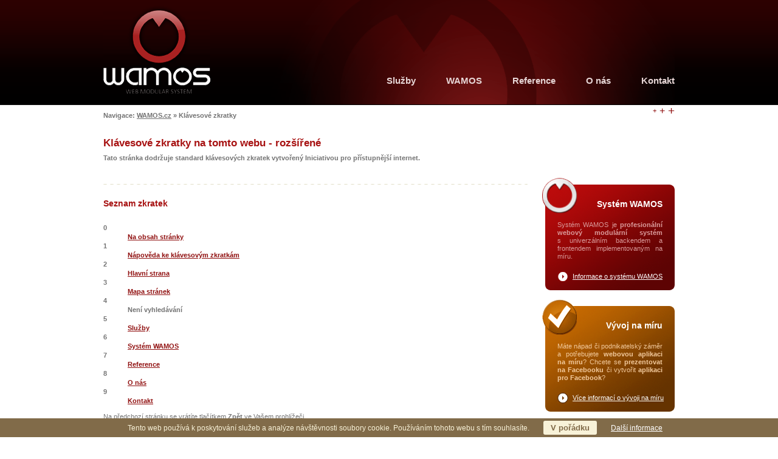

--- FILE ---
content_type: text/html; charset=utf-8
request_url: https://www.wamos.cz/klavesove-zkratky/
body_size: 3547
content:
<!DOCTYPE html PUBLIC "-//W3C//DTD XHTML 1.0 Strict//EN" "http://www.w3.org/TR/xhtml1/DTD/xhtml1-strict.dtd">
<html xmlns="http://www.w3.org/1999/xhtml" xml:lang="cs" lang="cs">
	<head>
		<meta http-equiv="Content-Type" content="text/html; charset=utf-8" />
		<meta http-equiv="content-language" content="cs" />
		<meta http-equiv="content-script-type" content="text/javascript" />
		<meta http-equiv="content-style-type" content="text/css" />
		<meta http-equiv="X-UA-Compatible" content="IE=8" />
		<meta http-equiv="pragma" content="no-cache" />
		<meta name="cache-control" content="no-cache" />
		<meta name="resource-type" content="document" />
		<meta name="language" content="cs" />
		<link rel="shortcut icon" href="/layouts/wamos/img/frontend/favicon.ico" type="image/ico" />
		<link rel="stylesheet" type="text/css" media="screen" href="/layouts/wamos/css/wamos_cz_min_1.9.css" />
		<!--[if lte IE 6]>
		<link rel="stylesheet" type="text/css" media="screen" href="/layouts/wamos/css/wamos_cz_IE5-6_min_1.9.css" />
		<![endif]-->
		<!--[if IE 7]>
		<link rel="stylesheet" type="text/css" media="screen" href="/layouts/wamos/css/wamos_cz_IE7_min_1.9.css" />
		<![endif]-->
		<link rel="stylesheet" type="text/css" media="print" href="/layouts/wamos/css/wamos_cz_print_min_1.9.css" />
		<script type="text/javascript" src="/js/ajax.js"></script>
		<script type="text/javascript" src="/js/form.js"></script>
		<script type="text/javascript" src="/js/json_parse.js"></script>
		<script type="text/javascript" src="/layouts/wamos/js/wamos_cz_min_1.9.js"></script>
		<script type="text/javascript">
			<!--
			// ajax nastaveni tokenu
			ajax.setToken('token');
			-->
		</script>
		<title xml:lang="cs" lang="cs">Klávesové zkratky na tomto webu, rozšířené - Webový modulární systém WAMOS</title>
		<meta name="description" xml:lang="cs" lang="cs" content="Klávesové zkratky vytvořené iniciativou za přístupnější web" />
		<meta name="keywords" xml:lang="cs" lang="cs" content="klávesové zkratky,pravidla webové přístupnosti a použitelnosti,webová přístupnost,webová použitelnost" />
		<script type="text/javascript">
			<!--
			var _gaq = _gaq || [];
			_gaq.push(['_setAccount', 'UA-820133-9']);
			_gaq.push(['_trackPageview']);
			_gaq.push(['_addOrganic','seznam.cz','q']);
			_gaq.push(['_addOrganic','seznam.cz','w']);
			_gaq.push(['_addOrganic','centrum.cz','q']);
			_gaq.push(['_addOrganic','search.centrum.cz','q']);
			_gaq.push(['_addOrganic','atlas.centrum.cz','q']);
			_gaq.push(['_addOrganic','morfeo.centrum.cz','q']);
			_gaq.push(['_addOrganic','najisto.centrum.cz','what']);
			_gaq.push(['_addOrganic','searchatlas.centrum.cz','q']);
			_gaq.push(['_addOrganic','atlas.cz','q']);
			_gaq.push(['_addOrganic','jyxo.cz','q']);
			_gaq.push(['_addOrganic','1188.cz','q']);
			_gaq.push(['_addOrganic','mapy.cz','ssq']);
			_gaq.push(['_addOrganic','1.cz','q']);
			_gaq.push(['_addOrganic','takeit.cz','q']);
			_gaq.push(['_addOrganic','tiscali.cz','query']);
			_gaq.push(['_addOrganic','volny.cz','search']);
			_gaq.push(['_addOrganic','webhledani.cz','q']);
			_gaq.push(['_addOrganic','zacatek.cz','q']);
			_gaq.push(['_addOrganic','zlatestranky.cz','search']);
			_gaq.push(['_addOrganic','zoohoo.cz','q']);
			(function() {
				var ga = document.createElement('script'); ga.type = 'text/javascript'; ga.async = true;
				ga.src = ('https:' == document.location.protocol ? 'https://ssl' : 'http://www') + '.google-analytics.com/ga.js';
				var s = document.getElementsByTagName('script')[0]; s.parentNode.insertBefore(ga, s);
			})();
			//-->
		</script>
		<meta name="generator" content="WAMOS, see http://www.wamos.cz/" />
		<meta name="author" content="Petr Suchý (xsuchy09), WAMOS.cz, see http://www.wamos.cz/" />
		<meta name="copyright" content="(c) Petr Suchý (xsuchy09), WAMOS.cz, see http://www.wamos.cz/" />
		<meta name="robots" content="index,follow" />
		<meta name="googlebot" content="index,follow" />
	</head>
	<body onload="onLoadFunction();">
		<div id="header">
			<a href="/" accesskey="2"><img src="/layouts/wamos/img/frontend/logo.png" alt="WAMOS.cz" /></a>
			<ul id="accessability">
				<li><a href="/klavesove-zkratky/" accesskey="1">Klávesové zkratky na tomto webu - rozšířené</a></li>
				<li><a href="#main" accesskey="0">Přeskočit hlavičku webové prezentace</a></li>
			</ul>
			<ul id="main_menu">
								
				<li><a href="/sluzby/" accesskey="5">Služby</a></li>
								
				<li><a href="/wamos/" accesskey="6">WAMOS</a></li>
								
				<li><a href="/reference/" accesskey="7">Reference</a></li>
								
				<li><a href="/o-nas/" accesskey="8">O nás</a></li>
								
				<li><a href="/kontakt/" accesskey="9">Kontakt</a></li>
								
			</ul>
		</div>
				
		<noscript><p>Webová stránka obsahuje funkce jazyka JavaScript, které mohou usnadnit ovládání a práci s webem. Pro jejich dostupnost zapněte podporu jazyka JavaScript ve svém prohlížeči.</p></noscript>
		<div id="main">
						
			<div id="navigation">
				Navigace: <a href="/">WAMOS.cz</a>&nbsp;&raquo;&nbsp;Klávesové zkratky			</div>
			<h1>Klávesové zkratky na tomto webu - rozšířené</h1>
			<p class="perex">Tato stránka dodržuje standard klávesových zkratek vytvořený Iniciativou pro přístupnější internet.</p>			
			<div id="column_left">
				<h2>Seznam zkratek</h2>
<dl> <dt><strong>0</strong></dt> <dd><a href="#main"><strong>Na obsah stránky</strong></a></dd> <dt><strong>1</strong></dt> <dd><a href="/klavesove-zkratky/"><strong>Nápověda ke klávesovým zkratkám</strong></a></dd> <dt><strong>2</strong></dt> <dd><a href="/"><strong>Hlavní strana</strong></a></dd> <dt><strong>3</strong></dt> <dd><a href="/mapa-webu/"><strong>Mapa stránek</strong></a></dd> <dt><strong>4</strong></dt> <dd><strong>Není vyhledávání</strong></dd> <dt><strong>5</strong></dt> <dd><a href="/sluzby/"><strong>Služby</strong></a></dd> <dt><strong>6</strong></dt> <dd><a href="/wamos/"><strong>Systém WAMOS</strong></a></dd> <dt><strong>7</strong></dt> <dd><a href="/reference/"><strong>Reference</strong></a></dd> <dt><strong>8</strong></dt> <dd><a href="/o-nas/"><strong>O nás</strong></a></dd> <dt><strong>9</strong></dt> <dd><a href="/kontakt/"><strong>Kontakt</strong></a></dd> </dl>
<p>Na předchozí stránku se vrátíte tlačítkem <strong>Zpět</strong> ve Vašem prohlížeči.</p>
<p>Podrobnější informace o používání klávesových zkratek naleznete na <a href="http://www.ippi.cz/standard-klavesovych-zkratek/" rel="nofollow" onclick="recordOutboundLink(this, 'Externí odkazy', 'ippi.cz/standard-klavesovych-zkratek/')">www.ippi.cz/standard-klavesovych-zkratek/</a>.</p>
<h2>Použití zkratek v prohlížeči</h2>
<p class="perex">Poznámka: Pro volbu čísel používejte horní řádek na kávesnici, nikoliv numerický blok vpravo.</p>
<h3>Internet Explorer ve Windows</h3>
<p>Požadovanou akci na české klávesnici vyvoláte současným stisknutím kláves <strong>Levý Alt + Shift + přiřazené číslo</strong>. Pro potvrzení akce je potřeba stisknout klávesu ENTER.</p>
<h3>Mozilla Firefox ve Windows a na Linuxu</h3>
<p>Požadovanou akci na české klávesnici vyvoláte současným stisknutím kláves <strong>Levý Alt + Shift + přiřazené číslo</strong>.</p>
<h3>Opera ve Windows</h3>
<p>Požadovanou akci na české klávesnici vyvoláte současným stisknutím kláves <strong>Shift + Esc + přiřazené číslo</strong>.</p>
<h3>Mozilla Firefox na Mac OS X</h3>
<p>Požadovanou akci na české klávesnici vyvoláte současným stisknutím kláves <strong>Ctrl + přiřazené číslo</strong>.</p>
<h3>Safari na Mac OS X</h3>
<p>Požadovanou akci na české klávesnici vyvoláte současným stisknutím kláves <strong>Ctrl + Alt + přiřazené číslo</strong>.</p>				
			</div>
						
			<div id="column_right">
								
				<div id="block_wamos" class="block">
					<div class="block_inner">
						<h2>Systém WAMOS</h2>
						<p>Systém WAMOS je <strong>profesionální webový modulární systém</strong> s&#160;univerzálním backendem a frontendem implementovaným na míru.</p>
<a class="more_info" href="/wamos/">Informace o systému WAMOS</a>					</div>
				</div>
								
				<div id="block_development" class="block">
					<div class="block_inner">
						<h2>Vývoj na míru</h2>
						<p>Máte nápad či podnikatelský záměr a potřebujete <strong>webovou aplikaci na míru</strong>? Chcete se <strong>prezentovat na Facebooku</strong> či vytvořit <strong>aplikaci pro Facebook</strong>?</p>
<a class="more_info" href="/sluzby/vyvoj-aplikaci-a-software/">Více informací o vývoji na míru</a>					</div>
				</div>
								
				<div id="block_seo" class="block">
					<div class="block_inner">
						<h2>SEO optimalizace</h2>
						<p>Potřebujete Váš web více zviditelnit? Ignorují vyhledávače Vámi nabízené kvalitní služby či produkty? Pomůžeme Vám být více viditelnými!</p>
<a class="more_info" href="/sluzby/seo-optimalizace/">Více informací o SEO</a>					</div>
				</div>
								
				<div id="block_contact" class="block">
					<div class="block_inner">
						<h2>Rychlý kontakt</h2>
						<p><strong>Ing. Petr Suchý</strong><br />
tel.: +&#160;420&#160;731&#160;608&#160;471<br />
email:&#160;<a href="mailto:&#115;&#117;&#99;&#104;&#121;&#64;&#119;&#97;&#109;&#111;&#115;&#46;&#99;&#122;">&#115;&#117;&#99;&#104;&#121;&#64;&#119;&#97;&#109;&#111;&#115;&#46;&#99;&#122;</a><br />
skype:&#160;xsuchy09</p>
<a class="more_info" href="/kontakt/">Úplné kontaktní údaje</a>					</div>
				</div>
								
			</div>
			
			<hr class="cleaner" />
			<ul id="text_size">
				<li class="default"><a href="#" onclick="textSize('0.75em'); return false;" title="Výchozí velikost textu" rel="0.75em">+</a></li>
				<li class="bigger"><a href="#" onclick="textSize('0.9em'); return false;" title="Větší písmo" rel="0.9em">+</a></li>
				<li class="biggest"><a href="#" onclick="textSize('1.05em'); return false;" title="Největší písmo" rel="1.05em">+</a></li>
			</ul>
		</div>
		<div id="footer">
			<div id="footer_content">
				<a href="/" class="copy">&copy; 2010 - 2026 Ing. Petr Suchý - WAMOS.cz</a>
				<strong class="copy">Komplexní IT řešení, programátorské práce, SEO, poradenství.</strong>
				<ul id="footer_links">
					<li class="qr"><img src="/layouts/wamos/img/frontend/contact_qrcode.png" width="74" height="74" alt="QR kód - Kontaktní informace" title="QR kód - Kontaktní údaje" /></li>
					<li>
						<ul>
														
							<li><a href="/sluzby/">Služby</a></li>
														
							<li><a href="/wamos/">WAMOS</a></li>
														
							<li><a href="/reference/">Reference</a></li>
														
						</ul>
					</li>
					<li>
						<ul>
														
							<li><a href="/o-nas/">O nás</a></li>
														
							<li><a href="/kontakt/">Kontakt</a></li>
														
							<li><a href="/mapa-webu/" accesskey="3">Mapa webu</a></li>
						</ul>
					</li>
				</ul>
				<ul id="pup">
					<li class="first"><a href="javascript:window.print();" onclick="recordEvent('Tisk');" class="print" title="Vytiskni aktuální stránku">Tisk</a></li>
					<li><a href="#header" class="up" title="Zpět nahoru - k hlavičce webu">Nahoru</a></li>
				</ul>
			</div>
		</div>
		<div id="eu_cookies">
			Tento web používá k poskytování služeb a analýze návštěvnosti soubory cookie. Používáním tohoto webu s tím souhlasíte.
			<button id="eu_cookies_button">V pořádku</button>
			<a href="https://www.google.com/policies/technologies/cookies/" target="_blank" rel="nofollow" onclick="recordOutboundLink(this, 'Externí odkazy', 'google.com/policies/technologies/cookies/')">Další informace</a>
		</div>
	</body>
</html>


--- FILE ---
content_type: text/css
request_url: https://www.wamos.cz/layouts/wamos/css/wamos_cz_min_1.9.css
body_size: 3941
content:
@CHARSET "UTF-8";body{font-family:Arial,Tahoma,Verdana,sans-serif;color:#737373;font-size:.95em;line-height:1em;background:#fff url('./../img/frontend/wamos_repeat_x.png') 0 -117px repeat-x;margin:0;padding:0}h1,h2,h3,h4,h5,h6,ul,li,p{margin:0;padding:0}ul{list-style:none}a{color:#901010}img{border:0 none}h1,h2,h3,h4,h5,h6{font-family:Tahoma,Arial,Verdana,sans-serif;color:#a71212;font-weight:bold}abbr{cursor:help}noscript{width:940px;margin:10px auto;display:block;text-align:center;font-size:.75em;line-height:1.4em;clear:both}.left{float:left;margin:5px 10px}.right{float:right;margin:5px 10px}.relative{position:relative}.left_text{text-align:left}.right_text{text-align:right}.small{font-size:.9em}.perex{font-weight:bold}.cleaner{height:1px;clear:both;visibility:hidden;margin:0;padding:0}#accessability{position:absolute;top:-5000px;left:-5000px;z-index:1}#header{height:173px;width:940px;margin:0 auto;background:#190202 url('./../img/frontend/wamos_static.png') 0 -39px no-repeat;position:relative}#main{width:940px;margin:0 auto 30px auto;font-size:.75em;line-height:1.4em;clear:both;position:relative}#footer{height:138px;background-color:#f8f2d8;position:relative}#main_menu{position:absolute;bottom:0;right:-25px;list-style:none;height:80px;overflow:hidden}#main_menu li{float:left}#main_menu li a{display:block;font-weight:bold;font-size:1em;color:#e6d5d5;padding:0 25px;height:80px;line-height:80px;text-decoration:none}#main_menu li a:hover{text-decoration:underline;color:#fff}#main_menu li a.active{text-decoration:underline;color:#fff;background:url('./../img/frontend/menu_active.png') center bottom no-repeat}#main_menu li a.with_submenu{background:url('./../img/frontend/menu_active_with_submenu.png') center bottom no-repeat}#submenu{width:auto;height:39px;background:#feeb7e url('./../img/frontend/wamos_static.png') center 0 no-repeat}#submenu_holder{width:940px;height:39px;max-height:39px;margin:0 auto;background:url('./../img/frontend/wamos_repeat_x.png') 0 0 repeat-x;overflow:hidden}#submenu ul{float:right;height:39px}#submenu li{float:left;height:39px;line-height:39px;background:url('./../img/frontend/wamos_repeat_x.png') right -78px no-repeat;padding-right:1px}#submenu li.last{background:0}#submenu li a{font-weight:bold;font-size:.8em;display:block;color:#270202;text-decoration:none;padding:0 12px}#submenu li a.active{text-decoration:underline;background:url('./../img/frontend/wamos_repeat_x.png') 0 -39px repeat-x}#submenu li a:hover{text-decoration:underline;background:url('./../img/frontend/wamos_repeat_x.png') 0 -39px repeat-x}#main p{margin:10px 0;text-align:justify}#main h1{font-size:1.5em;margin:25px 0 10px 0}#main h2{font-size:1.25em;margin:25px 0 10px 0}#main #column_left h2{margin:25px 0}#main .like_h1{display:block;font-family:Tahoma,Arial,Verdana,sans-serif;color:#a71212;font-weight:bold;font-size:1.25em;margin:25px 0 10px 0}#main #block_services h3{font-size:1em;font-weight:normal}#column_left h3{font-size:1.1em;font-weight:bold}#main a.more_info_red{display:block;padding-left:25px;background:url('./../img/frontend/link.png') 0 center no-repeat;line-height:17px}#navigation{clear:both;margin:10px 0 30px 0;font-weight:bold}#navigation a{color:#737373;text-decoration:underline}#main .block{margin-top:5px;display:block;float:left;width:242px;height:185px}#main .block .block_inner{float:none;width:213px;height:174px;margin:11px 0 0 29px;position:relative}#main .block h2{position:absolute;right:20px}#main .block .block_inner h2{color:#fff}#main .block p,#main .block #reaction_content{position:absolute;top:50px;width:173px;height:80px;padding:0 20px;line-height:1.15em;overflow:auto}#main .block #reaction_content{height:110px}#main .block #reaction_content p{overflow:visible}#main .block a.more_info,#main .block a.more_info_red{position:absolute;left:20px;padding-left:25px;background:url('./../img/frontend/link_yellow.png') 0 center no-repeat;line-height:2em;height:2em;display:block;bottom:1em;overflow:auto}#main .block a.more_info{color:#fff}#main #block_services{float:left;width:214px;height:auto;margin-top:-5px}#main #block_services ul{margin:15px 0}#column_left ul{margin:5px 0}#main #block_services ul li,#column_left ul li{margin:15px 0;background:url('./../img/frontend/list_item_icon.png') left center no-repeat;padding-left:25px;min-height:20px;line-height:20px}#column_left ul li{margin:5px 0;line-height:normal}#main #block_services ul li h4{font-size:1.0em;font-weight:normal}#main #block_services ul li a{text-decoration:none}#main #block_wamos{background:#fff url('./../img/frontend/wamos_static.png') 0 -330px no-repeat}#main #block_wamos p,#main #block_wamos a{color:#d99a9a}#main #block_wamos a.more_info{color:#fff;background:url('./../img/frontend/link_red.png') 0 center no-repeat}#main #block_development{background:#fff url('./../img/frontend/wamos_static.png') 0 -525px no-repeat}#main #block_development p,#main #block_development a{color:#f2c99c}#main #block_development a.more_info{color:#fff;background:url('./../img/frontend/link_brown.png') 0 center no-repeat}#main #block_seo{background:#fff url('./../img/frontend/wamos_static.png') -242px -330px no-repeat}#main #block_seo p,#main #block_seo a{color:#9ed0ec}#main #block_seo a.more_info{color:#fff;background:url('./../img/frontend/link_blue.png') 0 center no-repeat}#main #block_contact{background:#fff url('./../img/frontend/wamos_static.png') -242px -525px no-repeat}#main #block_contact p,#main #block_contact a{color:#d2f7b6}#main #block_contact a.more_info{color:#fff;background:url('./../img/frontend/link_green.png') 0 center no-repeat}#main #block_reaction{height:284px;background:#fff url('./../img/frontend/wamos_static.png') -949px -39px no-repeat}#main .block .block_inner_reaction{width:214px}#main #block_reference{width:484px;height:284px;background:#fff url('./../img/frontend/wamos_static.png') -484px -323px no-repeat}#main .block_inner_reference{width:455px}#main .block_inner_reference img.screenshot{position:absolute;top:70px;left:20px;width:211px;height:159px;border:4px #f9f4da solid}#main .block_inner_reference .actual_project_small{top:60px;left:10px}#main .block_inner_reference .info{position:absolute;top:70px;left:239px;width:215px;height:188px}#main .block_inner_reference div h3{font-family:Arial,Tahoma,Verdana,sans-serif;color:#000;font-size:1.15em;padding:0 20px}#main .block_inner_reference p.project_info,#main .block_inner_reference p.project_technology{position:relative;top:auto;left:auto;overflow:auto}#main .block_inner_reference p.project_info{height:40px}#main .block_inner_reference h4{font-size:1em;padding:0 20px;color:#000}#main .block_inner_reference p.project_technology{margin-top:0;height:42px;overflow:auto}#main .block_inner_reference,#main .block_inner_reaction{float:none;height:258px;margin:26px 0 0 28px;position:relative}#main .block_inner_reaction #reaction_content p{position:relative;margin:5px 0;padding:0;height:auto;top:0}#main .block_inner_reaction #reaction_company{position:absolute;bottom:4em;margin:0 20px;line-height:1.15em;color:#000}#text_size{position:absolute;top:-10px;right:0;line-height:19px}#text_size li{float:left;margin-left:5px}#text_size li.default{font-size:11px}#text_size li.bigger{font-size:16px}#text_size li.biggest{font-size:19px}#text_size li a{text-decoration:none}#text_size li a:hover{text-decoration:underline}#column_left{float:left;width:698px}#column_right{float:left;width:242px}#column_left h2{background:url('./../img/frontend/hr.png') 0 top repeat-x;padding-top:25px}#column_left h2.no_bg{background:0 none;padding-top:0}#column_left a.more_info_red{display:block;margin:30px 0;padding-left:25px;background:url('./../img/frontend/link.png') 0 center no-repeat;line-height:17px}#column_right .block{margin-top:15px}#column_right #block_reaction{margin-top:0}#footer_content{position:relative;width:940px;height:88px;top:50px;margin:0 auto;color:#b4a48a;font-size:.75em}#footer_content a.copy{font-size:1.0em;font-weight:normal;display:block}#footer_content strong.copy{font-weight:normal;font-size:.95em;color:#b4a48a;display:block}#footer_content a{color:#816b49;text-decoration:none}#footer_content a:hover{text-decoration:underline}#footer_content #footer_links{position:absolute;top:0;right:-30px}#footer_content #footer_links>li{float:left;height:88px;width:120px;border-left:1px #d1c794 solid}#footer_content #footer_links li ul li{float:none;margin:0 0 10px 20px;line-height:1em}#footer_content #footer_links strong{font-weight:normal}#footer_content #footer_links a.active{text-decoration:underline}#footer_content #footer_links>li.qr{border:0 none}#footer_content #pup{position:absolute;bottom:10px;font-size:.95em}#footer_content #pup li{float:left;margin:0 5px;border-left:1px #b4a48a solid}#footer_content #pup li.first{border:0 none;margin-left:0}#footer_content #pup .print{padding-left:20px;background:url('./../img/frontend/print.png') 0 center no-repeat}#footer_content #pup .up{padding-left:25px;background:url('./../img/frontend/up.png') 10px center no-repeat}#list_reference{width:962px;clear:both}#list_reference>li{float:left;width:218px;margin:30px 22px 60px 0;position:relative}#list_reference>li img.screenshot{border:4px #f9f4da solid;width:211px;height:159px}#list_reference>li div.info{margin:5px 0;overflow:visible}#list_reference>li div.info p{margin:0;line-height:1.25em;overflow:hidden;padding-bottom:1px}#list_reference>li div.info h3{color:#000;font-size:1.0em;margin-top:10px}#list_reference>li h2{margin:0 0 10px 0}#list_reference>li a.more_info_red{position:absolute;left:0;bottom:-30px;padding-left:25px;background:url('./../img/frontend/link.png') 0 center no-repeat;line-height:17px}#list_reference>li.first{width:940px;height:auto;margin:30px 22px 60px 0}#list_reference>li.first img.screenshot{float:left;border:5px #f9f4da solid;width:452px;height:282px}#list_reference>li.first div.info{float:left;width:448px;height:auto;margin-left:30px}#list_reference>li.first div.info span.actual_project_title{font-family:Tahoma,Arial,Verdana,sans-serif;color:#a71212;font-weight:bold;display:block;font-size:1.4em;margin-bottom:10px}#list_reference>li.first div.info p{margin:10px 0;height:auto}#list_reference>li.first ul{overflow:hidden}#list_reference>li.first ul li{margin:5px 0;clear:both}#list_reference>li.first ul li h3{float:left;width:120px;margin:0}#list_reference>li.first ul li>span{float:left;display:block;width:282px}#list_reference>li.first h3{font-size:1.4em;font-weight:bold;margin-bottom:5px}#list_reference>li.first h2{color:#2f0a0a}#list_reference>li.first a.more_info_red{left:491px;bottom:-30px}#list_reference li.hr,#reference_detail li.hr{width:940px;height:1px;background:url('./../img/frontend/hr.png') 0 bottom repeat-x;margin:0;clear:both}.actual_project{width:136px;height:137px;position:absolute;top:-20px;left:-20px}.actual_project_small{width:60px;height:60px;position:absolute;top:-164px;left:-10px}#paging{text-align:center;margin:30px auto;float:right;position:relative;left:-50%}#paging ul{position:relative;left:50%}#paging ul li{float:left;width:18px;height:17px;line-height:17px;margin:0 2px;color:#fff;background:url('./../img/frontend/wamos_static.png') -1080px -693px no-repeat}#paging ul li a{display:block;text-align:center;text-decoration:none;color:#fff}#paging ul li.active{color:#901010;background:url('./../img/frontend/wamos_static.png') -1098px -693px no-repeat}#paging ul li.active a{color:#901010}#paging li a:hover,#paging li a.active:hover{text-decoration:underline}#over_footer{height:180px;background-color:#fbf8eb;color:#a5906d;margin-bottom:1px;font-size:.75em}#over_footer_content{width:940px;margin:0 auto;padding:25px 0}#over_footer_content h2{font-size:1.25em;color:#816b49;margin-bottom:25px}#over_footer_content p{width:220px}#clients_imgs{float:right;width:680px;height:40px;overflow:hidden;margin-top:-20px}#clients_imgs li{float:left;margin:0 0 20px 20px;height:40px;line-height:40px;text-align:center}#clients_imgs li img{vertical-align:middle}#clients{margin-top:20px;float:right;width:680px;height:40px;overflow:hidden}#clients li{float:left;margin:0 0 5px 5px}#reference_detail{clear:both}#reference_detail>li{float:left;position:relative;width:940px;height:auto;margin:30px 0 50px 0}#reference_detail>li img.screenshot{float:left;border:5px #f9f4da solid;width:452px}#reference_detail>li div.info{margin:5px 0 0 30px;overflow:visible;float:left;width:448px;height:auto}#reference_detail>li div.info p{margin:10px 0;height:auto;line-height:1.25em}#reference_detail>li h1{margin:0 0 5px 0}#reference_detail>li h2{color:#2f0a0a;font-size:1.1em;margin:0 0 20px 0}#reference_detail>li ul{margin-top:20px}#reference_detail>li ul li{margin:5px 0;clear:both}#reference_detail>li ul li h3{float:left;width:120px;margin:0;color:#000;font-size:1.0em}#reference_detail>li ul li>span{float:left;display:block;width:282px}#reference_detail>li #reaction{float:left;background:url('./../img/frontend/wamos_repeat_y.png') 0 0 repeat-y;width:344px;height:auto;margin:20px 0 0 0}#reference_detail>li #reaction_person{float:right;background:url('./../img/frontend/wamos_static.png') -968px -323px no-repeat;width:104px;height:162px;margin:20px 0 0 0}#reference_detail>li #reaction h3{z-index:10;font-size:1.4em;font-weight:bold;height:10px;margin:0;padding:20px}#reference_detail>li #reaction_inner{z-index:1;background:transparent url('./../img/frontend/wamos_static.png') -736px -633px no-repeat;width:304px;padding:45px 20px 0 20px;margin-top:-50px;height:auto}#reference_detail>li #reaction_company{background:url('./../img/frontend/reference_reaction_bottom.png') 0 bottom no-repeat;width:304px;padding:0 20px 20px 20px;color:#000}#reference_detail>li #reaction_company li{margin:0;padding:0}#block_calculator{width:950px;margin-top:25px}#block_calculator .top{position:relative;left:-10px;height:98px;background:url('./../img/frontend/wamos_static.png') 0 -212px no-repeat}#block_calculator .body{width:940px;background:url('./../img/frontend/wamos_repeat_y.png') -344px 0 repeat-y}#block_calculator .bottom{width:940px;background:url('./../img/frontend/wamos_static.png') 0 -310px no-repeat;height:10px}#block_calculator h2,#block_calculator h3{margin:0;padding:0;font-weight:bold}#block_calculator .top h2{position:absolute;right:30px;top:45px;font-size:1.5em}#calculator{width:873px;border:0 none;margin:0 auto;position:relative;top:-10px;font-size:1.0em}#calculator tr{height:30px;line-height:30px;background:url('./../img/frontend/calculator_tr.png') 0 0 no-repeat}#calculator tr.checked{background:url('./../img/frontend/calculator_tr_red.png') 0 0 no-repeat}#calculator tr td,#calculator tr th{height:20px;line-height:20px;vertical-align:text-bottom;padding:5px;text-align:left}#calculator tr td.m_description{padding:5px 20px}#calculator tr td.m_price{color:#000;font-size:1.05em;font-weight:bold;text-align:right;padding-right:10px}#calculator tr h3{font-size:1.05em;line-height:20px;height:20px;white-space:nowrap;font-family:Arial,Tahoma,Verdana,sans-serif}#calculator tr a{color:#000}#calculator tr.checked td.m_description{color:#dcd29f}#calculator tr.checked td.m_price{color:#fff}#calculator tr.checked a{color:#fff}#calculator_summary{padding:20px 30px 30px 33px;position:relative}#calculator_summary h3{font-size:1.1em;line-height:1.0em;color:#2f0a0a}#calculator_summary h2{font-size:2.5em;line-height:1.2em}h2#calculator_order{font-size:1em;position:absolute;top:20px;right:33px}h2#calculator_order a{display:block;width:177px;height:33px;background:url('./../img/frontend/wamos_static.png') -484px -607px no-repeat;padding:15px 15px 15px 60px}#column_left #map{margin-top:20px}#column_left #map li{padding-left:40px;background:0}#column_left #map li a{background:url('./../img/frontend/link.png') 0 center no-repeat;padding-left:25px;display:block;height:2em;line-height:2em}#column_left #map li a:hover{background:url('./../img/frontend/list_item_icon.png') 0 center no-repeat}#contact{font-size:1.05em}#contact h2{font-size:1.2em}#contact>ul,#contact form{float:left}#contact>ul>li{float:left;width:200px;margin-right:50px}#contact form{width:440px}#contact form fieldset{border:0 none;margin:0;padding:0}#contact form fieldset legend{display:none}#contact form input,#contact form textarea{border:1px #e1e1e1 solid;font-size:1.0em;font-family:Arial,Tahoma,Verdana,sans-serif}#contact form input.text{width:200px;height:20px}#contact form textarea{width:420px;height:80px}#contact form input.submit{padding-left:20px;background:url('./../img/frontend/link.png') 0 center no-repeat;color:#901010;text-decoration:underline;border:0 none;height:17px;cursor:pointer;margin-right:5px}#contact form table{width:440px;padding:0;margin:0}#contact form table td{width:220px;margin:0;padding:0}#contact_help{width:200px}.phone,.email,.skype{display:block;padding-left:25px;line-height:2em;height:2em}.phone{background:url('./../img/frontend/phone.png') left center no-repeat}.email{background:url('./../img/frontend/email.png') left center no-repeat}.skype{background:url('./../img/frontend/skype.png') left center no-repeat}#m_c,#p_c{background-color:#060000;position:fixed;width:100%;height:100%;top:0;left:0;z-index:999}#m_h,#p_h{background-color:#fff;position:fixed;top:50%;left:50%;color:#000;z-index:1000;padding:35px;border:2px #dcdcdc solid;border-radius:10px;-moz-border-radius:10px;-webkit-border-radius:10px}#m_h{font-size:.8em;line-height:1.2em}#m_h #main,#p_h #main,#m_h #column_left,#p_h #column_left{width:auto}#m_h table.border,#p_h table.border{margin-bottom:10px}#m_h table.border,#p_h table.border,#m_h table.border td,#p_h table.border td,#m_h table.border th,#p_h table.border th{border:1px #ececec solid;text-align:center}#m_h p,#p_h p{margin:0 0 10px 0}.m_l{overflow:auto;text-align:left;padding-left:20px}.m_l_n{overflow:auto;text-align:left;padding:0}#p{overflow:auto;text-align:left}ul.m_l li{margin:5px 0;list-style:decimal outside none}ul.m_l_n li{list-style:none}#m_hc,#p_hc{display:block;position:absolute}.m_hc_bottom,.p_hc_bottom{background-color:#0f8edd;color:#fff;bottom:0;margin:0 -30px;height:50px;line-height:50px;font-size:160%;font-weight:bold;text-decoration:none;letter-spacing:10px;border-bottom-left-radius:10px;border-bottom-right-radius:10px;-moz-border-radius-bottomleft:10px;-moz-border-radius-bottomright:10px;-webkit-border-bottom-left-radius:10px;-webkit-border-bottom-right-radius:10px}.m_hc_top,.p_hc_top{top:0;right:0;width:34px;height:34px;background:#fff url('./../img/frontend/close.png') left bottom no-repeat scroll;border-top-right-radius:10px;-moz-border-radius-topright:10px;-webkit-border-top-right-radius:10px}.m_hc_top:hover,.p_hc_top:hover{background:#fff url('./../img/frontend/close_hover.png') left bottom no-repeat scroll}#eu_cookies{background-color:#816b49;bottom:0;color:#f8f2d8;display:none;font-size:.8em;left:0;padding:4px 10px;position:fixed;text-align:center;width:100%;z-index:2000}#eu_cookies_button{background:#f8f2d8;border:medium none;border-radius:3px;color:#816b49;cursor:pointer;font-weight:700;margin:0 20px;padding:4px 12px}#eu_cookies a{color:#fff}.eu_cookies a:hover{color:#fff;text-decoration:underline}

--- FILE ---
content_type: text/css
request_url: https://www.wamos.cz/layouts/wamos/css/wamos_cz_print_min_1.9.css
body_size: 600
content:
@CHARSET "UTF-8";body{font-family:Arial,Tahoma,Verdana,sans-serif;font-size:.95em;line-height:1em;margin:0;padding:0}h1,h2,h3,h4,h5,h6,ul,li,p{margin:0;padding:0}a{text-decoration:underline}img{border:0 none}h1,h2,h3,h4,h5,h6{font-family:Tahoma,Arial,Verdana,sans-serif;font-weight:bold}abbr{cursor:help}noscript{display:none}.left_text{text-align:left}.right_text{text-align:right}.small{font-size:.9em}.perex{font-weight:bold}.cleaner{height:1px;clear:both;visibility:hidden;margin:0;padding:0}#accessability{display:none}#header{display:none}#footer{display:none}#main_menu{display:none}#submenu{display:none}#main p{margin:10px 0;text-align:justify}#main h1{font-size:1.5em;margin:25px 0 10px 0}#main h2{font-size:1.25em;margin:25px 0 10px 0}#main #column_left h2{margin:25px 0}#main .like_h1{display:block;font-family:Tahoma,Arial,Verdana,sans-serif;color:#a71212;font-weight:bold;font-size:1.25em;margin:25px 0 10px 0}#main #block_services h3{font-size:1em;font-weight:normal}#column_left h3{font-size:1.1em;font-weight:bold}#main a.more_info_red{display:block}#navigation{clear:both;margin:10px 0 30px 0;font-weight:bold}#navigation a{text-decoration:underline}#text_size{display:none}#column_right{display:none}#column_left h2{background:url('./../img/frontend/hr.png') 0 top repeat-x;padding-top:25px}#column_left h2.no_bg{background:0 none;padding-top:0}#column_left a.more_info_red{display:block}.actual_project{display:none}.actual_project_small{display:none}#paging{text-align:center;margin:30px auto;float:right;position:relative;left:-50%}#paging ul{position:relative;left:50%}#paging ul li{float:left;width:18px;margin:0 2px}#paging ul li a{display:block;text-align:center}#paging ul li.active a{text-decoration:overline}#over_footer{display:none}#column_left #map li{padding-left:40px;background:0}#contact{font-size:1.05em}#contact h2{font-size:1.2em}#contact form{display:none}#m_c,#p_c{display:none}#m_h,#p_h{display:none}

--- FILE ---
content_type: application/javascript
request_url: https://www.wamos.cz/js/form.js
body_size: 347
content:
function getFormAjaxRequest(a){var d=null;var c=null;if(document.getElementById(a)!=null){d=document.getElementById(a);c="ajax=true";for(var b=0;b<d.elements.length;b++){if(d.elements[b].tagName!=null){if(d.elements[b].name!=undefined&&d.elements[b].name.length>0){switch(d.elements[b].tagName.toUpperCase()){case"INPUT":switch(d.elements[b].type.toLowerCase()){case"text":c+="&"+d.elements[b].name+"="+encodeURIComponent(d.elements[b].value);break;case"radio":if(d.elements[b].checked==true){c+="&"+d.elements[b].name+"="+encodeURIComponent(d.elements[b].value)}break;case"checkbox":if(d.elements[b].checked==true){c+="&"+d.elements[b].name+"="+encodeURIComponent(d.elements[b].value)}break;case"hidden":c+="&"+d.elements[b].name+"="+encodeURIComponent(d.elements[b].value);break;case"password":c+="&"+d.elements[b].name+"="+encodeURIComponent(d.elements[b].value);break;case"submit":c+="&"+d.elements[b].name+"="+encodeURIComponent(d.elements[b].value);break}break;case"SELECT":if(d.elements[b].options.length>0){if(d.elements[b].selectedIndex!=-1||d.elements[b].options[0].disabled!=true){if(d.elements[b].multiple==false){c+="&"+d.elements[b].name+"="+encodeURIComponent(d.elements[b].options[d.elements[b].selectedIndex].value)}else{for(j=0;j<d.elements[b].options.length;j++){if(d.elements[b].options[j].selected==true){c+="&"+d.elements[b].name+"="+encodeURIComponent(d.elements[b].options[j].value)}}}}}break;case"TEXTAREA":c+="&"+d.elements[b].name+"="+encodeURIComponent(d.elements[b].value);break}}}}}else{alert("Chyba v souboru form.js - Nebyl nalezen formular s ID "+a+"!")}return c};

--- FILE ---
content_type: application/javascript
request_url: https://www.wamos.cz/js/ajax.js
body_size: 1301
content:
var ajax={xmlhttp:null,buffer:new Array(),active_request:"",csrf_token:"",addRequest:function(b,f,c,d,a,e){ajax_state=ajax.getReadyState();if(ajax_state==false||ajax_state=="COMPLETE"){ajax.send(b,f,c,d,a,e)}else{ajax.buffer.unshift(new Array(b,f,c,d,a,e))}},trySendRequest:function(a){if(a!=null&&a=="COMPLETE"){request=ajax.buffer.pop();if(request!=null&&request.length>0){ajax.send(request[0],request[1],request[2],request[3],request[4],request[5])}}},send:function(b,i,d,g,a,h){try{this.xmlhttp=window.XMLHttpRequest?new XMLHttpRequest():new ActiveXObject("Microsoft.XMLHTTP")}catch(f){alert("Chyba v soubor ajax.js - Nepodarilo se vytvorit objekt xmlhttp request!");return false}if(b.indexOf("csrf_token")==-1&&this.csrf_token.length>0){if(b.indexOf("?")==-1){b+="?csrf_token="+this.csrf_token}else{b+="&csrf_token="+this.csrf_token}}if(i.toLowerCase()=="post"&&d.indexOf("csrf_token")==-1&&this.csrf_token.length>0){if(d.length>0){d+="&csrf_token="+this.csrf_token}else{d+="csrf_token="+this.csrf_token}}this.xmlhttp.open(i,b,true);this.xmlhttp.onreadystatechange=function(){if(ajax!=null){var e=ajax.getReadyState();if(a!=null){if(h!=null){a(ajax.getReadyState(e),h)}else{a(ajax.getReadyState(e))}}ajax.trySendRequest(e)}};if(g!=null){for(var c in g){this.xmlhttp.setRequestHeader(c,g[c])}}else{this.xmlhttp.setRequestHeader("Content-Type","application/x-www-form-urlencoded; charset=UTF-8");if(d!=null){this.xmlhttp.setRequestHeader("Content-Length",d.length)}this.xmlhttp.setRequestHeader("Connection","close")}this.active_request=b;this.xmlhttp.send(d);return true},getReadyState:function(a){if(ajax.xmlhttp==null){return false}if(a!="number"){switch(ajax.xmlhttp.readyState){case 0:return"NOT_INITIALIZED";case 1:return"INITIALIZED";case 2:return"SENT";case 3:return"IN_PROCESS";case 4:return"COMPLETE";default:return"UNDEFINED"}}else{return(ajax.xmlhttp.readyState)}},getStatusCode:function(){if(ajax.xmlhttp==null){return false}return ajax.xmlhttp.status},getStatusText:function(){if(ajax.xmlhttp==null){return false}return ajax.xmlhttp.statusText},getResponse:function(a){if(this.xmlhttp==null){return false}if(a=="xml"){return this.xmlhttp.responseXML}else{return this.xmlhttp.responseText}},setToken:function(a){this.csrf_token=a},displayProgress:function(i){var h,g;if(window.pageYoffset){h=window.pageXoffset;g=window.pageYoffset}else{if(document.documentElement&&document.documentElement.scrollTop){h=document.documentElement.scrollLeft;g=document.documentElement.scrollTop}else{if(document.body){h=document.body.scrollLeft;g=document.body.scrollTop}}}var e,d;if(window.innerHeight){e=window.innerWidth;d=window.innerHeight}else{if(document.documentElement&&document.documentElement.clientHeight){e=document.documentElement.clientWidth;d=document.documentElement.clientHeight}else{if(document.body){e=document.body.clientWidth;d=document.body.clientHeight}}}var b=300;var c=50;var a=h+(e-b)/2;var f=g+(d-c)/2;container=document.createElement("div");container.style.position="fixed";container.style.top="0";container.style.left="0";container.style.zIndex="90";container.style.width="100%";container.style.height=g+d+"px";container.style.backgroundColor="#000";container.style.filter="alpha(opacity=60)";container.style.MozOpacity=" 0.6";container.style.opacity="0.6";loading=document.createElement("div");loading.style.position="absolute";loading.style.width=b+"px";loading.style.height=c+"px";loading.style.top=f+"px";loading.style.left=a+"px";loading.style.textAlign="center";loading.style.zIndex="100";loading.style.color="#fff";loading.style.fontWeight="bold";loading.innerHTML='<img src="/js/loading.gif" alt="loading..." />';if(i!=null&&i.length>0){loading.innerHTML+='<br /><span id="ajaxText">'+i+"</span>"}container.appendChild(loading);if(document.getElementsByTagName("body").item(0)!=null){document.getElementsByTagName("body").item(0).appendChild(container)}},changeProgressText:function(a){if(document.getElementById("ajaxText")!=null&&a!=null&&a.length>0){document.getElementById("ajaxText").innerHTML=a}},hideProgress:function(){if(document.getElementsByTagName("body").item(0)!=null){document.getElementsByTagName("body").item(0).removeChild(container)}}};

--- FILE ---
content_type: application/javascript
request_url: https://www.wamos.cz/layouts/wamos/js/wamos_cz_min_1.9.js
body_size: 2296
content:
var MSIE;if(navigator.userAgent.indexOf("MSIE")>0){MSIE=true}else{MSIE=false}function onLoadFunction(){var a=readCookie("js[ts]");if(a!=null){textSize(a)}if(readCookie("js[eu_cookies]")===null){document.getElementById("eu_cookies").style.display="block"}document.getElementById("eu_cookies_button").onclick=function(b){b.preventDefault();createCookie("js[eu_cookies]",1,365*10);document.getElementById("eu_cookies").style.display="none"}}function textSize(d){var a=document.getElementById("main");var f=document.getElementById("block_calculator");var b;var h=document.getElementById("text_size");var g=h.getElementsByTagName("a");var e;var c;a.style.fontSize=d;e=Math.floor((1-(parseFloat(d)-0.75))*10)/10;if(f!=null){f.style.fontSize=e+"em"}b=document.getElementById("main").getElementsByTagName("div");for(c=0;c<b.length;c++){if(b[c].className=="block"){b[c].style.fontSize=e+"em"}}createCookie("js[ts]",d,365);for(c=0;c<g.length;c++){if(g[c].rel==d){g[c].style.textDecoration="underline"}else{g[c].style.textDecoration="none"}}}function changeChecked(b){var a=document.getElementById(b);if(a.checked==true){a.checked=false;a.parentNode.parentNode.className=""}else{a.checked=true;a.parentNode.parentNode.className="checked"}calculatePrice()}function calculatePrice(){var c=document.getElementsByName("module[]");var d=0;var a;var b;for(b=0;b<c.length;b++){if(c[b].checked==true){d+=parseInt(c[b].value,10)}}a=(d/1000).toFixed(3);document.getElementById("price_total").innerHTML=a}function setContactMessageText(){var c=document.getElementsByName("module[]");var b="Poptávám systém WAMOS v následné konfiguraci:\n";var a;for(a=0;a<c.length;a++){if(c[a].checked==true){b+="- "+c[a].title+"\n"}}createCookie("js[cmt]",b,1,false)}function contactFormSubmit(){var h=document.getElementById("name");var f=document.getElementById("phone");var d=document.getElementById("email");var g=document.getElementById("copy_to_me");var a=document.getElementById("message");var b=false;if(parseInt(h.value.length,10)==0){printMessage("Zadejte prosím Vaše jméno.",null,null,null,null,true);b=true}if(parseInt(f.value.length,10)==0){printMessage("Zadejte prosím Vaše telefonní číslo.",null,null,null,null,true);b=true}else{f.value=f.value.replace(/\s+/gi,"");if(f.value.match(/^[0-9]{9,10}$/gi)==null&&f.value.match(/^[0-9]{14}$/gi)==null&&f.value.match(/^\+[0-9]{12}$/gi)==null){printMessage("Zadané telefonní číslo je v nesprávném tvaru.",null,null,null,null,true);b=true}}if(parseInt(d.value,10)==0){printMessage("Zadejte prosím Váš email.",null,null,null,null,true);b=true}else{if(d.value.match(/^[^@\s]+@[^@\s]+\.[a-z]{2,10}$/gi)==null){printMessage("Zadaný email není ve správném tvaru.",null,null,null,null,true);b=true}}if(parseInt(a.value.length,10)==0){printMessage("Zadejte prosím Váš dotaz.",null,null,null,null,true);b=true}if(b==false){sendEmail()}}function sendEmail(){var a=getFormAjaxRequest("contact_form");ajax.send("/kontakt/?ajax=true","post",a,null,sendEmailResponse);ajax.displayProgress("...odesílám...")}function sendEmailResponse(b){if(b=="COMPLETE"){recordAjaxPage("/kontakt/");var a=ajax.getResponse();if(a.substr(0,4)=="suc:"){printMessage(a.substr(4),null,null,null,"window.location.reload();",false)}else{if(a.substr(0,4)=="err:"){printMessage(a.substr(4))}else{if(a.substr(0,5)=="form:"){document.getElementById("contact_form_holder").innerHTML=a.substr(5)}else{printMessage("Nastala neočekávaná chyba. Zkuste prosím odeslat formulář znovu.")}}}ajax.hideProgress()}}function printHTTPPage(a){ajax.send(a+"?ajax=true","get",null,null,printHTTPPageResponse,a);ajax.displayProgress("...načítám...")}function printHTTPPageResponse(c,b){if(c=="COMPLETE"){recordAjaxPage(b);var a=ajax.getResponse();if(a.substr(0,4)=="suc:"){printPage('<div id="main">'+a.substr(4)+"</div>")}else{window.location.href=b}ajax.hideProgress()}}function setOpacity(a,b){a.style.filter="alpha(opacity="+b+")";a.style.MozOpacity=b/100;a.style.opacity=b/100}function printPage(j,b,e,i){var k;var a;var g;var f;k=document.getElementById("p_c");if(k==null){if(b==null){b=600}if(e==null){e=400}k=document.createElement("div");k.id="p_c";setOpacity(k,60);a=document.createElement("div");a.id="p_h";a.style.marginTop="-"+parseInt(e/2,10)+"px";a.style.marginLeft="-"+parseInt(b/2,10)+"px";a.style.width=b+"px";a.style.height=e+"px";g=document.createElement("div");g.id="p";f=document.createElement("a");f.id="p_hc";f.href="#";if(i==null){f.onclick=new Function("closePage(); return false;")}else{f.onclick=new Function(i+" closePage(); return false;")}f.className="p_hc_top";g.style.maxHeight=e+"px";a.appendChild(g);a.appendChild(f);document.body.appendChild(k);document.body.appendChild(a)}else{g=document.getElementById("p");a=document.getElementById("p_h");if(b!=null){a.style.marginLeft="-"+parseInt(b/2,10)+"px";a.style.width=b+"px"}if(e!=null){a.style.marginTop="-"+parseInt(e/2,10)+"px";a.style.height=e+"px";g.style.maxHeight=e+"px"}}g.innerHTML=j}function closePage(){var b;var a;b=document.getElementById("p_c");a=document.getElementById("p_h");if(b!=null){document.body.removeChild(b)}if(a!=null){document.body.removeChild(a)}}function printMessage(d,l,k,e,j,f){var g;var b;var n;var a;var i;g=document.getElementById("m_c");if(g==null){if(k==null){k=320}if(e==null){e=200}g=document.createElement("div");g.id="m_c";setOpacity(g,60);b=document.createElement("div");b.id="m_h";b.style.marginTop="-"+parseInt(e/2,10)+"px";b.style.marginLeft="-"+parseInt(k/2,10)+"px";b.style.width=k+"px";b.style.height=e+"px";n=document.createElement("ul");n.id="m_l";if(f==true){n.className="m_l"}else{n.className="m_l_n"}i=document.createElement("a");i.id="m_hc";i.href="#";if(j==null){i.onclick=new Function("closeMessage(); return false;")}else{i.onclick=new Function(j+" closeMessage(); return false;")}i.className="m_hc_top";n.style.maxHeight=e+"px";b.appendChild(n);b.appendChild(i);document.body.appendChild(g);document.body.appendChild(b)}else{n=document.getElementById("m_l");b=document.getElementById("m_h");if(k!=null){b.style.marginLeft="-"+parseInt(k/2,10)+"px";b.style.width=k+"px"}if(e!=null){b.style.marginTop="-"+parseInt(e/2,10)+"px";b.style.height=e+"px"}}a=document.createElement("li");a.innerHTML=d;if(l!=null){a.onclick=new Function("this.innerHTML = '"+l+"'; return false;")}n.appendChild(a)}function closeMessage(){var b;var a;b=document.getElementById("m_c");a=document.getElementById("m_h");if(b!=null){document.body.removeChild(b)}if(a!=null){document.body.removeChild(a)}}function createCookie(f,g,h,d,b,e){var a;if(b==null){b="/"}if(e==null){e=""}if(d==true){a=";expires=Thu, 01-Jan-1970 00:00:01 GMT"}else{if(h!=null){var c=new Date();c.setTime(c.getTime()+(h*24*60*60*1000));a=";expires="+c.toGMTString()}else{a=""}}if(MSIE==true){document.cookie=f+"="+encodeURIComponent(g)+a+";path="+b}else{document.cookie=f+"="+encodeURIComponent(g)+a+";path="+b+";domain="+e}}function readCookie(e){var d=e+"=";var a=document.cookie.split(";");for(var b=0;b<a.length;b++){var f=a[b];while(f.charAt(0)==" "){f=f.substring(1,f.length)}if(f.indexOf(d)==0){return decodeURIComponent(f.substring(d.length,f.length))}}return null}function eraseCookie(a){createCookie(a,"",-10,true)}function recordOutboundLink(c,b,d){try{_gaq.push(["_trackEvent",b,d]);setTimeout('document.location = "'+c.href+'"',100)}catch(a){}}function recordEvent(b,c){try{if(c==null){c=window.location.href}_gaq.push(["_trackEvent",b,c])}catch(a){}}function recordAjaxPage(a){try{_gaq.push(["_trackPageview",a])}catch(b){}};